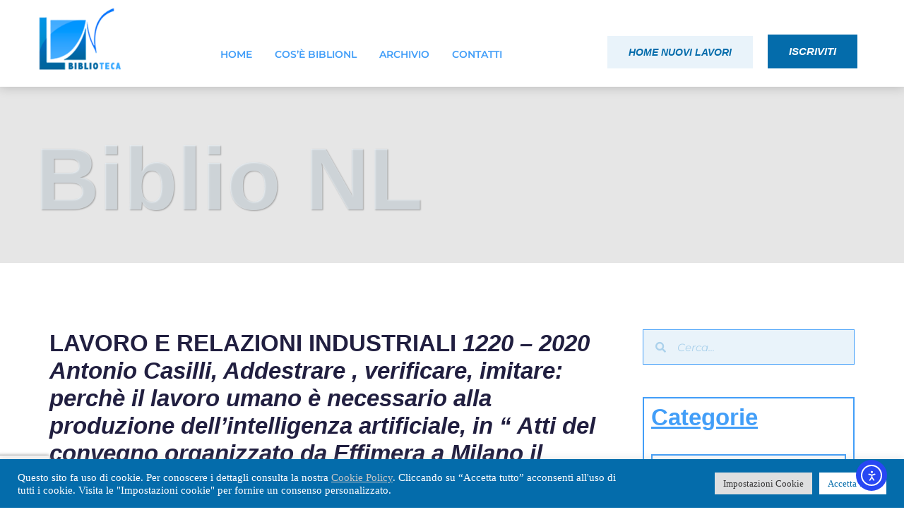

--- FILE ---
content_type: text/html; charset=utf-8
request_url: https://www.google.com/recaptcha/api2/anchor?ar=1&k=6LfpoKAhAAAAAHU2ckfrx1sYSLVm57zYA4yxHGzq&co=aHR0cHM6Ly9udW92aS1sYXZvcmkuaXQ6NDQz&hl=en&type=v3&v=N67nZn4AqZkNcbeMu4prBgzg&size=invisible&badge=bottomleft&sa=Form&anchor-ms=20000&execute-ms=30000&cb=5fn77ffix2af
body_size: 48734
content:
<!DOCTYPE HTML><html dir="ltr" lang="en"><head><meta http-equiv="Content-Type" content="text/html; charset=UTF-8">
<meta http-equiv="X-UA-Compatible" content="IE=edge">
<title>reCAPTCHA</title>
<style type="text/css">
/* cyrillic-ext */
@font-face {
  font-family: 'Roboto';
  font-style: normal;
  font-weight: 400;
  font-stretch: 100%;
  src: url(//fonts.gstatic.com/s/roboto/v48/KFO7CnqEu92Fr1ME7kSn66aGLdTylUAMa3GUBHMdazTgWw.woff2) format('woff2');
  unicode-range: U+0460-052F, U+1C80-1C8A, U+20B4, U+2DE0-2DFF, U+A640-A69F, U+FE2E-FE2F;
}
/* cyrillic */
@font-face {
  font-family: 'Roboto';
  font-style: normal;
  font-weight: 400;
  font-stretch: 100%;
  src: url(//fonts.gstatic.com/s/roboto/v48/KFO7CnqEu92Fr1ME7kSn66aGLdTylUAMa3iUBHMdazTgWw.woff2) format('woff2');
  unicode-range: U+0301, U+0400-045F, U+0490-0491, U+04B0-04B1, U+2116;
}
/* greek-ext */
@font-face {
  font-family: 'Roboto';
  font-style: normal;
  font-weight: 400;
  font-stretch: 100%;
  src: url(//fonts.gstatic.com/s/roboto/v48/KFO7CnqEu92Fr1ME7kSn66aGLdTylUAMa3CUBHMdazTgWw.woff2) format('woff2');
  unicode-range: U+1F00-1FFF;
}
/* greek */
@font-face {
  font-family: 'Roboto';
  font-style: normal;
  font-weight: 400;
  font-stretch: 100%;
  src: url(//fonts.gstatic.com/s/roboto/v48/KFO7CnqEu92Fr1ME7kSn66aGLdTylUAMa3-UBHMdazTgWw.woff2) format('woff2');
  unicode-range: U+0370-0377, U+037A-037F, U+0384-038A, U+038C, U+038E-03A1, U+03A3-03FF;
}
/* math */
@font-face {
  font-family: 'Roboto';
  font-style: normal;
  font-weight: 400;
  font-stretch: 100%;
  src: url(//fonts.gstatic.com/s/roboto/v48/KFO7CnqEu92Fr1ME7kSn66aGLdTylUAMawCUBHMdazTgWw.woff2) format('woff2');
  unicode-range: U+0302-0303, U+0305, U+0307-0308, U+0310, U+0312, U+0315, U+031A, U+0326-0327, U+032C, U+032F-0330, U+0332-0333, U+0338, U+033A, U+0346, U+034D, U+0391-03A1, U+03A3-03A9, U+03B1-03C9, U+03D1, U+03D5-03D6, U+03F0-03F1, U+03F4-03F5, U+2016-2017, U+2034-2038, U+203C, U+2040, U+2043, U+2047, U+2050, U+2057, U+205F, U+2070-2071, U+2074-208E, U+2090-209C, U+20D0-20DC, U+20E1, U+20E5-20EF, U+2100-2112, U+2114-2115, U+2117-2121, U+2123-214F, U+2190, U+2192, U+2194-21AE, U+21B0-21E5, U+21F1-21F2, U+21F4-2211, U+2213-2214, U+2216-22FF, U+2308-230B, U+2310, U+2319, U+231C-2321, U+2336-237A, U+237C, U+2395, U+239B-23B7, U+23D0, U+23DC-23E1, U+2474-2475, U+25AF, U+25B3, U+25B7, U+25BD, U+25C1, U+25CA, U+25CC, U+25FB, U+266D-266F, U+27C0-27FF, U+2900-2AFF, U+2B0E-2B11, U+2B30-2B4C, U+2BFE, U+3030, U+FF5B, U+FF5D, U+1D400-1D7FF, U+1EE00-1EEFF;
}
/* symbols */
@font-face {
  font-family: 'Roboto';
  font-style: normal;
  font-weight: 400;
  font-stretch: 100%;
  src: url(//fonts.gstatic.com/s/roboto/v48/KFO7CnqEu92Fr1ME7kSn66aGLdTylUAMaxKUBHMdazTgWw.woff2) format('woff2');
  unicode-range: U+0001-000C, U+000E-001F, U+007F-009F, U+20DD-20E0, U+20E2-20E4, U+2150-218F, U+2190, U+2192, U+2194-2199, U+21AF, U+21E6-21F0, U+21F3, U+2218-2219, U+2299, U+22C4-22C6, U+2300-243F, U+2440-244A, U+2460-24FF, U+25A0-27BF, U+2800-28FF, U+2921-2922, U+2981, U+29BF, U+29EB, U+2B00-2BFF, U+4DC0-4DFF, U+FFF9-FFFB, U+10140-1018E, U+10190-1019C, U+101A0, U+101D0-101FD, U+102E0-102FB, U+10E60-10E7E, U+1D2C0-1D2D3, U+1D2E0-1D37F, U+1F000-1F0FF, U+1F100-1F1AD, U+1F1E6-1F1FF, U+1F30D-1F30F, U+1F315, U+1F31C, U+1F31E, U+1F320-1F32C, U+1F336, U+1F378, U+1F37D, U+1F382, U+1F393-1F39F, U+1F3A7-1F3A8, U+1F3AC-1F3AF, U+1F3C2, U+1F3C4-1F3C6, U+1F3CA-1F3CE, U+1F3D4-1F3E0, U+1F3ED, U+1F3F1-1F3F3, U+1F3F5-1F3F7, U+1F408, U+1F415, U+1F41F, U+1F426, U+1F43F, U+1F441-1F442, U+1F444, U+1F446-1F449, U+1F44C-1F44E, U+1F453, U+1F46A, U+1F47D, U+1F4A3, U+1F4B0, U+1F4B3, U+1F4B9, U+1F4BB, U+1F4BF, U+1F4C8-1F4CB, U+1F4D6, U+1F4DA, U+1F4DF, U+1F4E3-1F4E6, U+1F4EA-1F4ED, U+1F4F7, U+1F4F9-1F4FB, U+1F4FD-1F4FE, U+1F503, U+1F507-1F50B, U+1F50D, U+1F512-1F513, U+1F53E-1F54A, U+1F54F-1F5FA, U+1F610, U+1F650-1F67F, U+1F687, U+1F68D, U+1F691, U+1F694, U+1F698, U+1F6AD, U+1F6B2, U+1F6B9-1F6BA, U+1F6BC, U+1F6C6-1F6CF, U+1F6D3-1F6D7, U+1F6E0-1F6EA, U+1F6F0-1F6F3, U+1F6F7-1F6FC, U+1F700-1F7FF, U+1F800-1F80B, U+1F810-1F847, U+1F850-1F859, U+1F860-1F887, U+1F890-1F8AD, U+1F8B0-1F8BB, U+1F8C0-1F8C1, U+1F900-1F90B, U+1F93B, U+1F946, U+1F984, U+1F996, U+1F9E9, U+1FA00-1FA6F, U+1FA70-1FA7C, U+1FA80-1FA89, U+1FA8F-1FAC6, U+1FACE-1FADC, U+1FADF-1FAE9, U+1FAF0-1FAF8, U+1FB00-1FBFF;
}
/* vietnamese */
@font-face {
  font-family: 'Roboto';
  font-style: normal;
  font-weight: 400;
  font-stretch: 100%;
  src: url(//fonts.gstatic.com/s/roboto/v48/KFO7CnqEu92Fr1ME7kSn66aGLdTylUAMa3OUBHMdazTgWw.woff2) format('woff2');
  unicode-range: U+0102-0103, U+0110-0111, U+0128-0129, U+0168-0169, U+01A0-01A1, U+01AF-01B0, U+0300-0301, U+0303-0304, U+0308-0309, U+0323, U+0329, U+1EA0-1EF9, U+20AB;
}
/* latin-ext */
@font-face {
  font-family: 'Roboto';
  font-style: normal;
  font-weight: 400;
  font-stretch: 100%;
  src: url(//fonts.gstatic.com/s/roboto/v48/KFO7CnqEu92Fr1ME7kSn66aGLdTylUAMa3KUBHMdazTgWw.woff2) format('woff2');
  unicode-range: U+0100-02BA, U+02BD-02C5, U+02C7-02CC, U+02CE-02D7, U+02DD-02FF, U+0304, U+0308, U+0329, U+1D00-1DBF, U+1E00-1E9F, U+1EF2-1EFF, U+2020, U+20A0-20AB, U+20AD-20C0, U+2113, U+2C60-2C7F, U+A720-A7FF;
}
/* latin */
@font-face {
  font-family: 'Roboto';
  font-style: normal;
  font-weight: 400;
  font-stretch: 100%;
  src: url(//fonts.gstatic.com/s/roboto/v48/KFO7CnqEu92Fr1ME7kSn66aGLdTylUAMa3yUBHMdazQ.woff2) format('woff2');
  unicode-range: U+0000-00FF, U+0131, U+0152-0153, U+02BB-02BC, U+02C6, U+02DA, U+02DC, U+0304, U+0308, U+0329, U+2000-206F, U+20AC, U+2122, U+2191, U+2193, U+2212, U+2215, U+FEFF, U+FFFD;
}
/* cyrillic-ext */
@font-face {
  font-family: 'Roboto';
  font-style: normal;
  font-weight: 500;
  font-stretch: 100%;
  src: url(//fonts.gstatic.com/s/roboto/v48/KFO7CnqEu92Fr1ME7kSn66aGLdTylUAMa3GUBHMdazTgWw.woff2) format('woff2');
  unicode-range: U+0460-052F, U+1C80-1C8A, U+20B4, U+2DE0-2DFF, U+A640-A69F, U+FE2E-FE2F;
}
/* cyrillic */
@font-face {
  font-family: 'Roboto';
  font-style: normal;
  font-weight: 500;
  font-stretch: 100%;
  src: url(//fonts.gstatic.com/s/roboto/v48/KFO7CnqEu92Fr1ME7kSn66aGLdTylUAMa3iUBHMdazTgWw.woff2) format('woff2');
  unicode-range: U+0301, U+0400-045F, U+0490-0491, U+04B0-04B1, U+2116;
}
/* greek-ext */
@font-face {
  font-family: 'Roboto';
  font-style: normal;
  font-weight: 500;
  font-stretch: 100%;
  src: url(//fonts.gstatic.com/s/roboto/v48/KFO7CnqEu92Fr1ME7kSn66aGLdTylUAMa3CUBHMdazTgWw.woff2) format('woff2');
  unicode-range: U+1F00-1FFF;
}
/* greek */
@font-face {
  font-family: 'Roboto';
  font-style: normal;
  font-weight: 500;
  font-stretch: 100%;
  src: url(//fonts.gstatic.com/s/roboto/v48/KFO7CnqEu92Fr1ME7kSn66aGLdTylUAMa3-UBHMdazTgWw.woff2) format('woff2');
  unicode-range: U+0370-0377, U+037A-037F, U+0384-038A, U+038C, U+038E-03A1, U+03A3-03FF;
}
/* math */
@font-face {
  font-family: 'Roboto';
  font-style: normal;
  font-weight: 500;
  font-stretch: 100%;
  src: url(//fonts.gstatic.com/s/roboto/v48/KFO7CnqEu92Fr1ME7kSn66aGLdTylUAMawCUBHMdazTgWw.woff2) format('woff2');
  unicode-range: U+0302-0303, U+0305, U+0307-0308, U+0310, U+0312, U+0315, U+031A, U+0326-0327, U+032C, U+032F-0330, U+0332-0333, U+0338, U+033A, U+0346, U+034D, U+0391-03A1, U+03A3-03A9, U+03B1-03C9, U+03D1, U+03D5-03D6, U+03F0-03F1, U+03F4-03F5, U+2016-2017, U+2034-2038, U+203C, U+2040, U+2043, U+2047, U+2050, U+2057, U+205F, U+2070-2071, U+2074-208E, U+2090-209C, U+20D0-20DC, U+20E1, U+20E5-20EF, U+2100-2112, U+2114-2115, U+2117-2121, U+2123-214F, U+2190, U+2192, U+2194-21AE, U+21B0-21E5, U+21F1-21F2, U+21F4-2211, U+2213-2214, U+2216-22FF, U+2308-230B, U+2310, U+2319, U+231C-2321, U+2336-237A, U+237C, U+2395, U+239B-23B7, U+23D0, U+23DC-23E1, U+2474-2475, U+25AF, U+25B3, U+25B7, U+25BD, U+25C1, U+25CA, U+25CC, U+25FB, U+266D-266F, U+27C0-27FF, U+2900-2AFF, U+2B0E-2B11, U+2B30-2B4C, U+2BFE, U+3030, U+FF5B, U+FF5D, U+1D400-1D7FF, U+1EE00-1EEFF;
}
/* symbols */
@font-face {
  font-family: 'Roboto';
  font-style: normal;
  font-weight: 500;
  font-stretch: 100%;
  src: url(//fonts.gstatic.com/s/roboto/v48/KFO7CnqEu92Fr1ME7kSn66aGLdTylUAMaxKUBHMdazTgWw.woff2) format('woff2');
  unicode-range: U+0001-000C, U+000E-001F, U+007F-009F, U+20DD-20E0, U+20E2-20E4, U+2150-218F, U+2190, U+2192, U+2194-2199, U+21AF, U+21E6-21F0, U+21F3, U+2218-2219, U+2299, U+22C4-22C6, U+2300-243F, U+2440-244A, U+2460-24FF, U+25A0-27BF, U+2800-28FF, U+2921-2922, U+2981, U+29BF, U+29EB, U+2B00-2BFF, U+4DC0-4DFF, U+FFF9-FFFB, U+10140-1018E, U+10190-1019C, U+101A0, U+101D0-101FD, U+102E0-102FB, U+10E60-10E7E, U+1D2C0-1D2D3, U+1D2E0-1D37F, U+1F000-1F0FF, U+1F100-1F1AD, U+1F1E6-1F1FF, U+1F30D-1F30F, U+1F315, U+1F31C, U+1F31E, U+1F320-1F32C, U+1F336, U+1F378, U+1F37D, U+1F382, U+1F393-1F39F, U+1F3A7-1F3A8, U+1F3AC-1F3AF, U+1F3C2, U+1F3C4-1F3C6, U+1F3CA-1F3CE, U+1F3D4-1F3E0, U+1F3ED, U+1F3F1-1F3F3, U+1F3F5-1F3F7, U+1F408, U+1F415, U+1F41F, U+1F426, U+1F43F, U+1F441-1F442, U+1F444, U+1F446-1F449, U+1F44C-1F44E, U+1F453, U+1F46A, U+1F47D, U+1F4A3, U+1F4B0, U+1F4B3, U+1F4B9, U+1F4BB, U+1F4BF, U+1F4C8-1F4CB, U+1F4D6, U+1F4DA, U+1F4DF, U+1F4E3-1F4E6, U+1F4EA-1F4ED, U+1F4F7, U+1F4F9-1F4FB, U+1F4FD-1F4FE, U+1F503, U+1F507-1F50B, U+1F50D, U+1F512-1F513, U+1F53E-1F54A, U+1F54F-1F5FA, U+1F610, U+1F650-1F67F, U+1F687, U+1F68D, U+1F691, U+1F694, U+1F698, U+1F6AD, U+1F6B2, U+1F6B9-1F6BA, U+1F6BC, U+1F6C6-1F6CF, U+1F6D3-1F6D7, U+1F6E0-1F6EA, U+1F6F0-1F6F3, U+1F6F7-1F6FC, U+1F700-1F7FF, U+1F800-1F80B, U+1F810-1F847, U+1F850-1F859, U+1F860-1F887, U+1F890-1F8AD, U+1F8B0-1F8BB, U+1F8C0-1F8C1, U+1F900-1F90B, U+1F93B, U+1F946, U+1F984, U+1F996, U+1F9E9, U+1FA00-1FA6F, U+1FA70-1FA7C, U+1FA80-1FA89, U+1FA8F-1FAC6, U+1FACE-1FADC, U+1FADF-1FAE9, U+1FAF0-1FAF8, U+1FB00-1FBFF;
}
/* vietnamese */
@font-face {
  font-family: 'Roboto';
  font-style: normal;
  font-weight: 500;
  font-stretch: 100%;
  src: url(//fonts.gstatic.com/s/roboto/v48/KFO7CnqEu92Fr1ME7kSn66aGLdTylUAMa3OUBHMdazTgWw.woff2) format('woff2');
  unicode-range: U+0102-0103, U+0110-0111, U+0128-0129, U+0168-0169, U+01A0-01A1, U+01AF-01B0, U+0300-0301, U+0303-0304, U+0308-0309, U+0323, U+0329, U+1EA0-1EF9, U+20AB;
}
/* latin-ext */
@font-face {
  font-family: 'Roboto';
  font-style: normal;
  font-weight: 500;
  font-stretch: 100%;
  src: url(//fonts.gstatic.com/s/roboto/v48/KFO7CnqEu92Fr1ME7kSn66aGLdTylUAMa3KUBHMdazTgWw.woff2) format('woff2');
  unicode-range: U+0100-02BA, U+02BD-02C5, U+02C7-02CC, U+02CE-02D7, U+02DD-02FF, U+0304, U+0308, U+0329, U+1D00-1DBF, U+1E00-1E9F, U+1EF2-1EFF, U+2020, U+20A0-20AB, U+20AD-20C0, U+2113, U+2C60-2C7F, U+A720-A7FF;
}
/* latin */
@font-face {
  font-family: 'Roboto';
  font-style: normal;
  font-weight: 500;
  font-stretch: 100%;
  src: url(//fonts.gstatic.com/s/roboto/v48/KFO7CnqEu92Fr1ME7kSn66aGLdTylUAMa3yUBHMdazQ.woff2) format('woff2');
  unicode-range: U+0000-00FF, U+0131, U+0152-0153, U+02BB-02BC, U+02C6, U+02DA, U+02DC, U+0304, U+0308, U+0329, U+2000-206F, U+20AC, U+2122, U+2191, U+2193, U+2212, U+2215, U+FEFF, U+FFFD;
}
/* cyrillic-ext */
@font-face {
  font-family: 'Roboto';
  font-style: normal;
  font-weight: 900;
  font-stretch: 100%;
  src: url(//fonts.gstatic.com/s/roboto/v48/KFO7CnqEu92Fr1ME7kSn66aGLdTylUAMa3GUBHMdazTgWw.woff2) format('woff2');
  unicode-range: U+0460-052F, U+1C80-1C8A, U+20B4, U+2DE0-2DFF, U+A640-A69F, U+FE2E-FE2F;
}
/* cyrillic */
@font-face {
  font-family: 'Roboto';
  font-style: normal;
  font-weight: 900;
  font-stretch: 100%;
  src: url(//fonts.gstatic.com/s/roboto/v48/KFO7CnqEu92Fr1ME7kSn66aGLdTylUAMa3iUBHMdazTgWw.woff2) format('woff2');
  unicode-range: U+0301, U+0400-045F, U+0490-0491, U+04B0-04B1, U+2116;
}
/* greek-ext */
@font-face {
  font-family: 'Roboto';
  font-style: normal;
  font-weight: 900;
  font-stretch: 100%;
  src: url(//fonts.gstatic.com/s/roboto/v48/KFO7CnqEu92Fr1ME7kSn66aGLdTylUAMa3CUBHMdazTgWw.woff2) format('woff2');
  unicode-range: U+1F00-1FFF;
}
/* greek */
@font-face {
  font-family: 'Roboto';
  font-style: normal;
  font-weight: 900;
  font-stretch: 100%;
  src: url(//fonts.gstatic.com/s/roboto/v48/KFO7CnqEu92Fr1ME7kSn66aGLdTylUAMa3-UBHMdazTgWw.woff2) format('woff2');
  unicode-range: U+0370-0377, U+037A-037F, U+0384-038A, U+038C, U+038E-03A1, U+03A3-03FF;
}
/* math */
@font-face {
  font-family: 'Roboto';
  font-style: normal;
  font-weight: 900;
  font-stretch: 100%;
  src: url(//fonts.gstatic.com/s/roboto/v48/KFO7CnqEu92Fr1ME7kSn66aGLdTylUAMawCUBHMdazTgWw.woff2) format('woff2');
  unicode-range: U+0302-0303, U+0305, U+0307-0308, U+0310, U+0312, U+0315, U+031A, U+0326-0327, U+032C, U+032F-0330, U+0332-0333, U+0338, U+033A, U+0346, U+034D, U+0391-03A1, U+03A3-03A9, U+03B1-03C9, U+03D1, U+03D5-03D6, U+03F0-03F1, U+03F4-03F5, U+2016-2017, U+2034-2038, U+203C, U+2040, U+2043, U+2047, U+2050, U+2057, U+205F, U+2070-2071, U+2074-208E, U+2090-209C, U+20D0-20DC, U+20E1, U+20E5-20EF, U+2100-2112, U+2114-2115, U+2117-2121, U+2123-214F, U+2190, U+2192, U+2194-21AE, U+21B0-21E5, U+21F1-21F2, U+21F4-2211, U+2213-2214, U+2216-22FF, U+2308-230B, U+2310, U+2319, U+231C-2321, U+2336-237A, U+237C, U+2395, U+239B-23B7, U+23D0, U+23DC-23E1, U+2474-2475, U+25AF, U+25B3, U+25B7, U+25BD, U+25C1, U+25CA, U+25CC, U+25FB, U+266D-266F, U+27C0-27FF, U+2900-2AFF, U+2B0E-2B11, U+2B30-2B4C, U+2BFE, U+3030, U+FF5B, U+FF5D, U+1D400-1D7FF, U+1EE00-1EEFF;
}
/* symbols */
@font-face {
  font-family: 'Roboto';
  font-style: normal;
  font-weight: 900;
  font-stretch: 100%;
  src: url(//fonts.gstatic.com/s/roboto/v48/KFO7CnqEu92Fr1ME7kSn66aGLdTylUAMaxKUBHMdazTgWw.woff2) format('woff2');
  unicode-range: U+0001-000C, U+000E-001F, U+007F-009F, U+20DD-20E0, U+20E2-20E4, U+2150-218F, U+2190, U+2192, U+2194-2199, U+21AF, U+21E6-21F0, U+21F3, U+2218-2219, U+2299, U+22C4-22C6, U+2300-243F, U+2440-244A, U+2460-24FF, U+25A0-27BF, U+2800-28FF, U+2921-2922, U+2981, U+29BF, U+29EB, U+2B00-2BFF, U+4DC0-4DFF, U+FFF9-FFFB, U+10140-1018E, U+10190-1019C, U+101A0, U+101D0-101FD, U+102E0-102FB, U+10E60-10E7E, U+1D2C0-1D2D3, U+1D2E0-1D37F, U+1F000-1F0FF, U+1F100-1F1AD, U+1F1E6-1F1FF, U+1F30D-1F30F, U+1F315, U+1F31C, U+1F31E, U+1F320-1F32C, U+1F336, U+1F378, U+1F37D, U+1F382, U+1F393-1F39F, U+1F3A7-1F3A8, U+1F3AC-1F3AF, U+1F3C2, U+1F3C4-1F3C6, U+1F3CA-1F3CE, U+1F3D4-1F3E0, U+1F3ED, U+1F3F1-1F3F3, U+1F3F5-1F3F7, U+1F408, U+1F415, U+1F41F, U+1F426, U+1F43F, U+1F441-1F442, U+1F444, U+1F446-1F449, U+1F44C-1F44E, U+1F453, U+1F46A, U+1F47D, U+1F4A3, U+1F4B0, U+1F4B3, U+1F4B9, U+1F4BB, U+1F4BF, U+1F4C8-1F4CB, U+1F4D6, U+1F4DA, U+1F4DF, U+1F4E3-1F4E6, U+1F4EA-1F4ED, U+1F4F7, U+1F4F9-1F4FB, U+1F4FD-1F4FE, U+1F503, U+1F507-1F50B, U+1F50D, U+1F512-1F513, U+1F53E-1F54A, U+1F54F-1F5FA, U+1F610, U+1F650-1F67F, U+1F687, U+1F68D, U+1F691, U+1F694, U+1F698, U+1F6AD, U+1F6B2, U+1F6B9-1F6BA, U+1F6BC, U+1F6C6-1F6CF, U+1F6D3-1F6D7, U+1F6E0-1F6EA, U+1F6F0-1F6F3, U+1F6F7-1F6FC, U+1F700-1F7FF, U+1F800-1F80B, U+1F810-1F847, U+1F850-1F859, U+1F860-1F887, U+1F890-1F8AD, U+1F8B0-1F8BB, U+1F8C0-1F8C1, U+1F900-1F90B, U+1F93B, U+1F946, U+1F984, U+1F996, U+1F9E9, U+1FA00-1FA6F, U+1FA70-1FA7C, U+1FA80-1FA89, U+1FA8F-1FAC6, U+1FACE-1FADC, U+1FADF-1FAE9, U+1FAF0-1FAF8, U+1FB00-1FBFF;
}
/* vietnamese */
@font-face {
  font-family: 'Roboto';
  font-style: normal;
  font-weight: 900;
  font-stretch: 100%;
  src: url(//fonts.gstatic.com/s/roboto/v48/KFO7CnqEu92Fr1ME7kSn66aGLdTylUAMa3OUBHMdazTgWw.woff2) format('woff2');
  unicode-range: U+0102-0103, U+0110-0111, U+0128-0129, U+0168-0169, U+01A0-01A1, U+01AF-01B0, U+0300-0301, U+0303-0304, U+0308-0309, U+0323, U+0329, U+1EA0-1EF9, U+20AB;
}
/* latin-ext */
@font-face {
  font-family: 'Roboto';
  font-style: normal;
  font-weight: 900;
  font-stretch: 100%;
  src: url(//fonts.gstatic.com/s/roboto/v48/KFO7CnqEu92Fr1ME7kSn66aGLdTylUAMa3KUBHMdazTgWw.woff2) format('woff2');
  unicode-range: U+0100-02BA, U+02BD-02C5, U+02C7-02CC, U+02CE-02D7, U+02DD-02FF, U+0304, U+0308, U+0329, U+1D00-1DBF, U+1E00-1E9F, U+1EF2-1EFF, U+2020, U+20A0-20AB, U+20AD-20C0, U+2113, U+2C60-2C7F, U+A720-A7FF;
}
/* latin */
@font-face {
  font-family: 'Roboto';
  font-style: normal;
  font-weight: 900;
  font-stretch: 100%;
  src: url(//fonts.gstatic.com/s/roboto/v48/KFO7CnqEu92Fr1ME7kSn66aGLdTylUAMa3yUBHMdazQ.woff2) format('woff2');
  unicode-range: U+0000-00FF, U+0131, U+0152-0153, U+02BB-02BC, U+02C6, U+02DA, U+02DC, U+0304, U+0308, U+0329, U+2000-206F, U+20AC, U+2122, U+2191, U+2193, U+2212, U+2215, U+FEFF, U+FFFD;
}

</style>
<link rel="stylesheet" type="text/css" href="https://www.gstatic.com/recaptcha/releases/N67nZn4AqZkNcbeMu4prBgzg/styles__ltr.css">
<script nonce="aVNRTuZgMzks_JoAsFh7ag" type="text/javascript">window['__recaptcha_api'] = 'https://www.google.com/recaptcha/api2/';</script>
<script type="text/javascript" src="https://www.gstatic.com/recaptcha/releases/N67nZn4AqZkNcbeMu4prBgzg/recaptcha__en.js" nonce="aVNRTuZgMzks_JoAsFh7ag">
      
    </script></head>
<body><div id="rc-anchor-alert" class="rc-anchor-alert"></div>
<input type="hidden" id="recaptcha-token" value="[base64]">
<script type="text/javascript" nonce="aVNRTuZgMzks_JoAsFh7ag">
      recaptcha.anchor.Main.init("[\x22ainput\x22,[\x22bgdata\x22,\x22\x22,\[base64]/[base64]/MjU1Ong/[base64]/[base64]/[base64]/[base64]/[base64]/[base64]/[base64]/[base64]/[base64]/[base64]/[base64]/[base64]/[base64]/[base64]/[base64]\\u003d\x22,\[base64]\x22,\x22J8K3HDcrY3szHCsxwrDCi0LDqg/Cv8OMw6EvwoEmw6zDisKPw5dsRMO/wqvDu8OECyTCnmbDkcKlwqA8wpMew4Q/NU7CtWBew6cOfyHCiMOpEsO5YnnCumwYIMOawrordW88J8ODw4bCvzUvwobDtMKsw4vDjMOvJxtWX8K4wrzCssO5ZD/Cg8OCw6nChCfClsOYwqHCtsKTwohVPhLCrMKGUcOLUCLCq8KjwrPClj8IwrPDl1wZwrrCswwWwoXCoMKlwpdmw6QVwqPDo8KdSsOswp3Dqidfw5Eqwr9Yw4LDqcKtw6kXw7JjLcOKJCzDgE/DosOow4QBw7gQw4YCw4ofUxZFA8KIIsKbwpU3Cl7DpyLDs8OVQ0c1EsK+PGZmw4sgw5HDicOqw6zCqcK0BMK1ZMOKX1bDl8K2J8Klw5jCncOSOMO1wqXCl1TDg2/DrTDDqio5H8KiB8O1cxfDgcKLLGYbw4zCnD7CjmkAwr/[base64]/DjcKscGU+RTDCtMOYdcKrw7XDtk3DsWnDpcOfwq3CjT9YCsKZwqfCggXCoHfCqsKOwqLDmsOKSXNrME7DskUbSC9EI8OGwprCq3hEU1ZzQxvCvcKcbsO5fMOWA8KmP8OjwpR6KgXDssOeHVTDgsKvw5gCPcO/w5d4wrzCtndKwonDulU4I8O+bsOdR8OKWlfCilXDpytuwpXDuR/Cr3UyFXrDq8K2OcOKWy/DrFtqKcKVwppGMgnClSxLw5ppw5rCncO5wrdDXWzCoR/CvSgCw73Dkj0Wwr/Dm19Qwp/[base64]/[base64]/DmMOhO8Kfw5vCqMOHIwfDqcKuw4ATIXnCsijDrSo4EsK4T00Xw4bCkFrCvcOFCGXDkFNSw7ROwpbCpsKUwoXCkMKRTQ7ClE7CncKMw7zCtMOiY8OAw5UuwofCicKND3QCYzIgOcK/wrDCumTDn3LCixAawrgIwrbCo8O3DcK7KDbDoXRMfMOlwqbCg3pafCo9wpXCnTxow5oSHnzDhw/CtWAzFcKyw7nCkMKcw4wPLmLCr8ORworCmsOLHcORMMK4R8Kdw6fDuFXDlAzDmcOJR8KrGjvCnRF0IMKLwr0XD8O+wp1rG8Kpw6VmwqhhJMOGwpjCrsKofwEBw4LDg8KaBxnDt3vCh8OMDx/ClR9gG1pLw7nCjV/[base64]/CmcK/wqV1w5rCjsKywrzDvRI1N8OGw6HCnsK+w6I8QsO+Vi7Cu8OkNH/DjMK2SsOlUVFbB2QBw5Zje0J/FsODTcKxw6XDsMK6w7oWQ8K7EcK8Dx5LM8KQw7zDkVnDnX3Ci3TCiFp9BMKWVsOew4ZVw7l5wql3HC3Cg8K8XRrDn8KmUsKLw5hDw4RyHcKow73Cg8OMwoHDjC3CksKHw6LCk8OrL1vDqisSWsKWw4rDr8KpwoEoKyQjfBfClX49wpTDkkV8wo/[base64]/w6RkTiIREMK0Zw3DsMKHIX7Cq8KoPMOPCk/DrcK0w5dAAsKhw5JgwqzDvlJMw4TCgVTDo23Cu8K2w7XCpCZCCsO0w70mXjPCssKYEEQ1w6kQLcO8YxZKd8OXwqFGS8Kvw6zDoF/[base64]/[base64]/[base64]/[base64]/[base64]/w4k2w4MsEwfCosOPwps5b8OPwqw8aMOjFcKzEMOWAXV5wopEw4JCw5/DjDjCqh3Do8Kcwp7Cq8KRacKQw5HDpj/[base64]/CtsKlw4fCrMOWQ8OpI8O9J8OBA8OLwphcbsOfwpnDnUU6DMOfF8KuO8OFFcOyKz3CiMKAwrkqZhDCrhrDtcOEwpDCphMPw75Zwo/DoUXCmnhpw6fDp8KUw4rCg3Nww60cJMKyKcKQwr15UsOPK107wojCmTzDssKswrEWFcK/[base64]/DvDEIwpk8wqV1J0zDuETDgTNaVAsQw4tnMcOxGcKPw7MVFcKxPsKIfy4lwq3CisOBw6XCk2/[base64]/[base64]/CsG15dCzCmsKzwpPDlxc8w5Rrw6TDih1xw6jCjwvDrMOkw6Yiw6vCqcOLw6ZTVsO8LcODwqjDncK1wpRLVEc6w44Fw77CqT7CgmAKX2QzGm/[base64]/[base64]/CuxHCgkjCq8KMwp0OwpnCucOrwrU8w7TDkMOHw7DDksO1VsOXBGrDq0IGwoDCnMKFwqJiwrDDnsOqw704Bx/[base64]/IcK6w6t4wrXDg8KzSG/DjTNBwprDqW9eeMO4bRoww4TDisKrw6LCicK0X1bCojN4MMO3FMOpbMOAw6Y/HAnDgsKPw4nCpcOKwoXCk8KRw4ApKcKPwrPDtcOffinCm8KFfMOfw7RLw4PCs8KOw65bC8OtTcKLwpciwpHCqMKGSnnDjMK9w5fDhVcFwow5b8KYwqIrf1nDgcOQNmxCw5bCsXp/[base64]/AcO5wpAkw4bDrcO9wq3CrgtzaMKmbcO/ACPCvVPClsOyw73Dk8Krwp3Ci8O+IHcfwpZfWndoRMOdIwTCkMO7VcKlVsKuw5bCkUfDhygxwpJ6w6NOwozCs31eNsOywrDCj3dMw7pFNMKCwrTCuMOUw7FIHMKWAxxywoPDnsKde8KDbcKDJ8KGwpgsw4bDv2I6w4NUBEcow6/[base64]/eWNbE8Orf8KfEV3CtDHDmMKew5bDk8Kqe8OiwqzDisKHw6HDn2MXw7I6w7gKGEAdVD9qwrzDplXCmETCpALCvDHDszvDgyvDt8OIw5cBKxTCjFV7GsOWwpEGwrTDm8KawpARw6cdDcOCH8Ksw6FlKcKfwr/CmcKSw65hw4RIw5wUwqNiA8OawrdMABXCrW8zw43DjyfChcOuwpInF17CqgVAwqVUwqIRIcOtbcOjwqoFw71Qw790wptCZH/DtSjCmAPDk1h5w7zCrcK3X8Oow67DuMKNw7jDksKVwobDt8KUwqfDqsOaMU9SaW5NwrrCjjhOWsKlJMOAAsKTwoERwozDvwRWwrMRwq15w41dRTRywoooel4KMcKFC8O7ZWsDwqXDjMOJw7fDpDIMfMOSchbCs8OGMcK5XE/[base64]/HzzDqirCvnzDhMK5XRNHFConw6bCskV4PsOew4Jgwo5EwqHDrl7CsMO0PcKgGsKTJcO7w5Yowo4UKUAEOhlewpM7wqMUw5NjNy/Ci8KRLMOswpIDw5LCssKTw4bCnFlnw77CqMKWIMOwwq/CoMKAC2jCpnPDtcKhw6HDq8KVYMOMKSfCqsO8wr3DlgDCgcO1FU3Cp8KdaxoIw4ETw7rDj2XDt3DDlsKhw5cbH0fDsV/CrMKVYcOCCcOkT8OYUhPDhmRMwqpRfMOhPx1mIztGwpHCmsKDGm7DqcOMw47DvsOrXVEVWxTDksKxY8O9dXxYKmsbwoHChRl2w4nDgcOaAxAbw47CsMKewrlJw4gLw6vChUN0w6wAPgxkw5TDjcKZwrPCp1vDsTJ/LcKiHMOHw5TCtsOmw7E3LEp+eCFJS8OGQsKTMcOLKlHCi8KNO8K3KMKZwrvDhh3CmV0+TFwkw6rDrcKUHQLDlsO/cx/CtMOgfS3Cg1XDulfDqF3CpcKkw699wrnCk0d5Lj/[base64]/DrcKCEMO/OcK+w75uR3zCvsKwCsK+WMKgHnc3wq1fw5IJZMOhwprCisOKwqQuSMKvNixaw5tIw5DCknnCr8KGw4wyw6DDs8KTA8KPJ8K2KwpOwox+AQjCjMKwLEhBw7jCm8KXXsOPOFbCh27CvyEnF8KtCsOJS8O6FcO/X8OKJcKUw5fDkU7Dkk3ChcKuWUHDvkDCp8KeIsKAwrfDlcKFw6dow6LDvnouOS3CrMOVw5/Dtw/[base64]/DncOVVCrDqmLDv0UCwrANVWZFKB/DhCfCvsO0JSZOw5MawrZ7w67DvMK1w5cdWcKrw7Vuw6QCwrfCvhfDo1jCmsKNw5HDgnnCu8OCwrDChSPCk8OtSsKhawHCnDLDknLDgsO3AFJuwq7DscOuw4hCTTBCwqvDmybDmMKbVSLCocO+w4DClsKYwqnCosKhwrEwwofCg1/DnAHDvEPDlcKOExPDgcKFOcKpSMO9G05Iw5fCkkXDrjsOw4PDkcOdwppXKsKTICtRIsKZw7MLwpPCkMO/J8KPWTR1wrLDu3zDtl82JDLCjMOGwot6w7tSwrXCmkfCnMOPWsOmwqsODcO/McKKw7/DtGElZ8OGTkLDujLDqyoUe8Osw63DqlgsacKVwpBPLMOXZznCvcKMEsKGTMOqOQ3CjMOaTMOJNXMAZkHDgMK8KcKBwp9dHW9mw6codMKFw43DgMOGN8KBwqhyLX/DoEvChXd7NMK4AcO9w4vDogvDqMKIVcOwWXrCm8O/L18ISALCnCLCssK1w4PDkQTDoVtZwot8UAgDMwNwf8KJw7LDsQnCqGbDv8Omw5hrwptPwrJdOcKtd8K1w61pPWIgcm/Dkmw3WMOMwqQEwrnDtcOfdMKTw5zCl8OqwozCj8KqAMKEw7cNXsKYw57ChsOMw6LCqcOhwrEfVMOdVsKXwpfDg8K7w44cw4/DksORGQ0cQ0VTw4J6EGQLwq0pw6soVGnCusKHwqdrwql9Gj7CgMO8fBbCpT40wrfCiMKPLyvDvSsAwrXDi8KWw4LDi8ORwqwMwoUMRkkMdcOdw7vDuyfCqG5NRj7Dp8OkXMOxwrHDlMKew6HCpsKYw7jCrg9Aw5xhAsK0FsO/w5nCh3kqwqEkacKPKMOdw5nDt8OUwpgAIsKHwolLFcKgfg9jw4/Cq8OTwpTDlRYhWlt3VMK7wozDv2dHw7wecMK2wqZvcsKgw7fDpERDwogTwopTw5AnwrfChG7CjMKmIlrCuGfDl8O/FFjChMKQfTvCisONfwQqwovCuD7DmcO0U8KAa0HCvcKVw4PDrcKBwp7DmFkAVVoAQsKKNA9XwqdBdsOCwoFDFG55w6PCmgApBQd0w77DqsOHAsK4w4FJw4B6w70MwqTDgFJIPDhzHjZ4KmvCvcOwZwgff2/[base64]/CMK5wqDDhydqw65DwoXDmTkqw4Yiwr7Dp8KvZsOSw4PDiHI/w5hPJxBgw43DhsKlw73DusKQWxLDjjnCiMOFSAQsLl3DuMKFBMOyQRV2FB06U1PDoMOPXFsgDRBcwrzDuj7DgMKxw4hfw47CsEAcwpkLwo58dVvDg8ODUMObwo/CmMK+d8OAFcOAKxdAGRRnEz4Hw63CnVbCngUdZwfCp8O+BWzCrsK3PWHDkxp5EMOWFU/DvcOUwr/CrlFMXMOPOsKwwpozwrrChsO6TAckwoDCkcOkwoQ9ShrDjsKmw4hXwpbCiMOfAcKTcRBgw7vCi8Oww5EjwqvCm13ChhQBd8O1wogFMEocMsK1QMOowrXDnMKnw4nDhMK/wrNzwovCu8KlOMKcP8KYZEfCscKywqtswpkowrY/[base64]/CgzHDrh95w4MVwoHDrsOSwpFJJW/DssKfwqvDghcow7zCvsKBXsKjwpzDvE/[base64]/[base64]/Co1sjLsK+wrzDtAHCpXzCrHNXQcKzwrRxdAMAO8OvwoJIw6bCs8KSw4RxwqXDvBY5wqHCkTfCvMKwwpRgRkXCvw/[base64]/DlsOuwowbwprCp2NHAT7CvcKuw4Q1T8K/T1bCgTbCuHgUwr1yVTJjwocpJcOqMmfCrCvCocOowrNdwpogw5zCg0zDu8KywpluwrVqwoJmwosTQg/CssKvwpgrL8Kzb8OzwoNXezBtODQ/D8KMw5ETw6nDvg0/wpfDgFgZXsKgDcKjdcKdXMKOw7RONcOHw58TwqPDsSdZwoA+F8OywqhnJyV0wrM6akDDqHd+wrxAL8OIw5rCscKEO0VrwpNRP2TCognDn8Kbw55OwoB/w4zDjnbCucOiwrzCuMOQURgpw7bCgVjCncONXybDpcO4OMOwwqvCiyXCt8O5VMO/f0/DmmxSwovDiMKNUcO0woTCr8O7w7vDlBIHw6LCliZRwpVLwrVuwqTCjsOyMEbDg0tCXXVSYCJPKcO/[base64]/w4XDj1HDqMKjwow+RcKUEcKXLMOMW8ORdMKHQ8OkFMOvwqMCwokQwqIywrgKVsK5d2XCmsK8bnUwZSNzJ8OvY8O1BMK3w4gXW1LCmC/Csk3CiMK/w51iYAbDusK+wrjCusKUwobCs8OIw5pCX8KHN04GwovDicO/SQ3DrnpqcsO0A0DDkMKqwqU/P8KewqVYw77Dm8OONg0/w6jDo8KhJm4rw5XDhi7Dj0jDs8O7KcOqJy0LwoLDrQrDoBDDkB5YwqlNb8OQwpjDijFnw7JiwpMoXcOXwr8fGQLDjiPDlcKkwrJcN8K7w6Vow4dfwrlEw5law6I2w6zCtcK1Ll/CiVJFw7gqwp3DqV/Dn3x6w6RawoxQw50Xw5nDhgkhYcK2YMO9w4nCpMO2w41Nw7vDvcO3wqfDvndtwpUWw7rDiwLCvnPDkHrCoGfCkMKow4TCgsKOY2Mawrchwp/Cnm7CnMKbw6PCj19gfn3DqsOQG3g9K8OfbQQ0w5vDgGTDgMOaJ0/Ci8K/M8Ofw67DicO4w5HDmMKtwpDChUtEwrwYL8KwwpMmwrd+wonCownDiMO7ewTCtcORWVvDrcOzLlNQD8KPScKDw4vCjMOjw6nCn24KNHbDjcKEwrNCwrvDkl3DvcKSwrTDvsOVwo8Hw6HDhsK2XS3CkyRDFyPDhhZcw5pzE3/DhGjChMKeZBvDusKrwoY/BTpVL8OPNMKbw7nCisKSwovClhUGGGLCpMKjLcKJw5ZxXVDCu8KswqvDkRcRWjbDrMKaaMOcwpjDjikbwr4fw53CkMO0KcKvw43DmAPCkSMBwq3DnxJPw4rDkMKLwr3DkMKERMOHwo3CtFXCo1XDnUp0w5zDsinCmMK8J1U0a8OFw4fDswJgDR/[base64]/[base64]/DuzvDkVLCg8O8QkbDqsO/wrTDvMOeezHCmsOSw6VbO07Co8OjwqQPw4TDk2RtQiTDlAbDpsKIfRTDmcOZNVNqIsKoHMKHPsOKwq4gw6vCvxRLPcOPN8KqGsKaPcOqWXzCiBrCuA/DtcOeI8OyF8KTw6J9WsKAbMOrwpQxwpl8J1oSR8OJKW3CkMKuwpTCucK1wqTCl8KzZMKnbMOTa8O2OMOTwqtjwp3CjQvCjWR1UVDCr8KMehvDpiwCfWPDjmlbwoscVcO/XlfCqw9lwrl1wpHCnR7DvcOPw4B7w5IFw4QfZRbDjMOLwplDQxttwpLCiibCvMOcLcOuIMKhwp3CkhhlGAxUazTCjUDDhybDs3nDo3c0JSoedsKbKz/CgUTCgWnCo8Klw7/DiMKiD8OhwpZLDMOKE8KGwrbCuj/DlDBNJsOfwos/[base64]/wpDDksOhw6x+wr/[base64]/[base64]/UcKTUhg5w4hMwrZ5SCZUTTDCumHCpMKOw6JeOS5Owr7CqcOGwpoVw7vChsOnw5AxbMOzbWnDoAsHb0zDh0nDvMO9wrs+woJIOw9QwpjDlDRrWHFxPsOQw5vDoTrCk8OIPMKYIyBfQWPCrkDCpsOVw5TCp2zDlsK5CMK+wqQYw5/[base64]/DhsKtJVhRw6BwwroYw7YNw71pccOtK1nDkMKZJcOgDmtHwojCiwnCl8OBw4pZw40cWcOIw7BIw5x4wrjDp8OCw740VF9Rw7nDkcKTVMKIWxTCvmxSwrjCvMO3w55CBChPw7fDnsOhWyJUwoHDtMKHbsKrw7/DmEkiJVrCvMOOLsKDw4zDpi7Cr8O4wrLCp8OFY0A7RsOCwpM0wqrDg8Kxwq3CiyrDicKDwpwaWMO6wpFeMMKYwrd0A8KiD8OTwoV5FMKpZMOzwo7DjCYMw5Ngw54nw7chR8O3w75Cw4giw4d/wqjCi8O7wqt8L1HDmsOMw4xNVsO1w54bwoR+w4XCnEzDmGl5wqvCkMOgw5RYwqgVcsK8GsKdw4fCmVXCmlzDuijDscOpVsKsTsKPG8O1FcKdw44Iw4zCt8KqwrXDvsOkwo/CrcOjch47w4NiccO3MxPDs8KaWHrDlU88UMK5NcKcWcKpw59iw78Lw5tWw7FlBwIlfSrChyMqwoDCocKGdyDDiSzDh8OZw5ZKw5/Dh1vDk8OeFMKEHkYHDMOhb8KzPRPDnEjDjFxoS8KOw7LDlsKlwo7DqznDpsOzw4vDnkbCny5mw5INw7I1wo1rw7rDo8KJw4TDu8OHwpIEbhcrN1DCsMOzwrYpVsKTCkspw71/w5PDssKwwpI+wopHwp/CpMOUw7DCpcOfw6ELKgzDpmXCkD8Sw4kjw4xFw5PDmmAQwq4nZ8KmScOQwo7CmiZ3WMKKEMOuwoJgw7pfw6YVwrvDrlFaw7BnLB8YdcOEPcKBw5/[base64]/w6o7wpPCkcOoFx/CucOWw6vCjykewrLChBZ0wqsIesKXw4gYWcOxcMKQccKPZsO6wpzDjTfDt8K0WmJLYXzDrMO6EcKUFCtmS0EuwpF3wopZKcKew50HNBNDPcKPHMOGw43CuTPCusOew6LCvgbDuzPDhMKnA8OpwploW8KHRMKNaQ/DksOrwp3Dq2tEwqLDj8OYZj3DocOkwpvCngnDv8O0ZXISw5ZGIcKJwoAdw5vDsBbDiCwCV8OOwoY/[base64]/Cs8OPK8OLw5PDqkzCrg7CgsOcwoUdwpPDumbClcONd8OIIU7DssOxO8OjN8Omw5cuw45Mw7xbPE7CqhHCjCTDj8KvB1E7VT/CiC93wrFkR1/CgsKgYwdCOMKMw7RLw5vCjl3DkMKlw7dpwpnDpMOwwo5sI8OywqBHw5LDn8Oec2DCkxnClMOMw6t/cifCo8OnJyzCg8OFaMKhaSlUXMO+worDrsKdHH/DscOowr0ER33DrMOLMAXCjMKiSSTDtMKXwpJFwpHDiEbDhyoFw4UDF8O8wodaw7NqNMOOfUwvZ3khdcOuSWIER8Ogw4UoWT7DgUfCmSApah8tw4DCtcKgQMK/w75/HcKjw7UzdBXCt1PCsHJgwpNtw7nDqQzChcKxwrzDlwLCpkzCgDQdKsOuccK5w5c/T3nDjsKKGcKqwqbCvyIGw47DjMKvXyt5wpskZMKZw59Mw4nDnyrDoSjDnn7DgyIRw4BCPBvCgzfDm8K4w68XfyrDpcOjbj5Yw6LDkMKAw5nCrSVtNcOZwqxNw7hADsOuL8KIYsK/wpY7DMOsOMO3Q8OawojCoMKBYzZRVjoucQNYwqE7wqvDksKTTcOiZzPCncKJQU4EWMO8JMKPw4TCjsKVNQVswrDDqT/DoGzCp8OAwqPDtwQbw7QtMCLCkF/DnsKQwoomNgoAAhvDmXfCvh7CisKrY8KqwozCpT8kwoPCs8OUEsKwSsOZw5cdCsKsQkAjOcKBwoRHLnxsFcOgwoBeU0MUw7XDsBdFw5zDuMKkS8OwFG/[base64]/wqsdw6jCqMOJw7/[base64]/w7XCjBrDgTbCrcO/VF47KMKrWyQ/w5McWmRFwqMgworCvsK7w53DusOedjVIw5HClcOOw6xgV8KaCAjCnMOXwocCw4wDRDfDgcO8PGEGIh/Cqw3CvT5tw4NSwrVFCsKNwookeMO2w5YdU8O2w4oaAU4ZLi9Bwo3CmxU0d2/Ck1sKGMKSUS8oPmNQcU0hNsOxwoXCvMKnw7FUw5UHccO8GcOlwrhlwobDi8O/Ej8XFgHDrcOiw5lIQcONwrbCoGZ+w4bDpTXDmMKuFMKpwr9mHGMpKmFtwr1HZibDkcKVK8OCLMKEdMKAwrPDgMOhdl4OSTnCv8Okd13CvCDDjy4Qw5VFJsO3w4ZBw4jCjgl2w6/Dt8OZwrFDPcOJwoHCnWvDlMKbw5R2WSQ7wrbCqMOewp3Ct2V0aUZJL0/CocOrwqnCpsOfw4Bkw5p0wpnDhsOPw6MLYhrCuDjDiGJwCU7DlsKmI8KUHk12w5rDk0g+CzHCuMKnwpceSsOfUCdkFkdIwqFCwo3ChMOFw6jDjDgiw4nCpsOiw4PCqS8lbnJMwp/CjzJAw7MuTMKcWcOzAg53w5bCncOZVCMwVzjCncOWAyDCkMOHexFCfkcGwotaDlfDtsO2Q8KcwpIkwr3Do8K9OhHCnExQTwFofMKNw4LDmXXCisOvw6dkTk9Cw5xZPsKyf8OqwoRhXUtHRsKpwpEIBl59PQ3DnR3DnMOWP8O+woImw756acOSw4U/D8OGw5sKEjLCisK5WMOXwp7DvcOkwpLDkRDDisODwoxxI8OxC8OgSATDnBHCvMKSakXClsKlEcKsM37CncOYexEVw6nDsMKOecO5IEzDpTjDksKEw4nDqFtPIHQLwohfwoUww5fDoEDDmcKyw6zDvQo/XAQNwrtZEQ0EI2/CpMOGa8KEZmEwLgbDtsKSZWjDvcKfUlvDpcOHIcOSwow5wo4gez3CmcKhw6TClsOPw77DvcOAw6jDgMOewo/CnMOxSMOSa1DDj3bCksOzesOgw7YpTTVSHzHCp1IGaD7ClWx+wrYLXXgIHMKtw4bCvcO2wpLCmjXDsTjCmCZ4bMKPJcKAwqULYVLDgFsGw413woPCqAlxwovCkTLDu2MAYyLDqn7DiSQ8woVyPMKoaMK/fUvDpMORwpTCnMKbwrzDqsOTHsOqZ8OZwoRAwozDhsKbwq8Wwr3DrMOJNXrCrg4IwqDDjUrCm27CisOuwp8Twq/CoEjCrgJaBcKyw7HCgsOMIl3CssKGwp1Nw5DDjBjDmsOqTMOpwoLDpMKOwqN/NMO6LsO4w4PDhAvDtcOew7rCqxPDhBQqJcOgSMKTXcK0w5k6wqvCoTYzFcOxwp3CpUsQHsOOwojCu8O2D8K1w7jDtcKZw7d2YnB2wpQwDsK1w4/DnRwwwrPDl0jCsD/[base64]/DpkImETTDlMOvwqZhI2BAScO3w4/[base64]/CjGNaU8OMwrrCnX0GUFvDqjbDn8KXwqghw5UnLzplZsKcwphuw5Ztw4BSbAUbfcK6wpBnw5TDsMOsAsOFewJZd8O7Mgl7cTHDjsOgHMOKHMO0bcKHw6LCjMOVw6sDwqN9w7zCkUpacVhcwqXDnMK+wr9Vw74jcWkpw5LDlX7DscOpelvCgMOyw6XCsS/[base64]/OMOPwo4sP2TDuVXCpjPDksKAEFjCi8OQwql4FjA1NXLDuCnChsO5IRNHw49SIxrDrcKWw6Bmw78/VMKUw5MFwrLCmcOJw4oNK3N2T0vDk8KvD07ChcKsw7LCr8KSw5AdAcOzc2h5RhXDlMOMwph/NVjCtcK/[base64]/dcOnBgPDt3rDj27Ck1ZRIBl+wqtaEmrCt2YWAcOWw7RUSsOxw5FAw643woXCtMK+w6HDuwTDoRDCqDBWwrF5wqfDp8Kzw57CpBdawoHDlBfDpsObw5Qhw7jCi0vCtQwVKWwCZhLCgsKlwq1IwqfDmSnDg8OMwpo/[base64]/w5NsQMK2w6QyC8Opw65ww5hWfHnCvMORG8KuTsKAw6TDk8OZw6ZDOHd9w7TCu1oafH7CocK0PUpVw4nDmcKmw7dGUsOzNkt/McKkGMOEwr3ChsKSKsKqwoHCs8KCUsKtJsK8QSUcwrcQexVbYcOMJUZTVB7CqcKbw4ERUUxMO8Kww6TDkTQNDjZEG8Kaw7PChcO0wovDuMKvFsOQw6TDq8K3TFnCqMObw77Cm8KgwoNIX8Kbwr/CqkPCvCbDnsOkwqDDvUzDqnxsAEcVw487LMOpP8OYw7BIw6ofw67DlsOGw4Bpw7XClmAgw6xRbMO/Pi/DkBoHw5VAw7soUAnDtlcLw7UcM8OGw5QlT8KDwoQPw7FNZ8KMWXgJJ8KeA8KXelk3w4t/[base64]/DsWpbw4ZGdThFX8OdaX7Cm3tyw6Fpw5BdbnhLw6jCgsKqRW9swrRNw7tqw5HDuyHCvgnDjMKmUDzCtV3ClsOyK8Kqw5YWUsKrGTXDu8K4w5/[base64]/DjEZ9w7wtG1bCvhN+w6TDlcOsCHLCocOUOVfCmR/CscO2w6HCh8KgwrDDt8Owd3XCisKAGzE2AsKQwqjDlRQXRGgncsKSRcKcS3/ClFzChcOSWwHCicK3L8OWecKQwqYmKcKmVcOHP2JREcKhw7NBSHzCosO3D8OKSMOzU2XChMONw4rCmcKDF1PDo3BUw4gHwrDDhMKkw5kMwr0Nw7fDkMK3wrN0wr0Rw5Ujw6zCmcKkwrvDgwLCocOSDRjDhEHCkBvCtSXCscOMMMOfEcOQw6DDq8KQJT/Cv8Ojw7IZUWXCl8ObO8KSNcOza8OxYmTCuxDDqSXDlCkeDngdYVoow5g8w7HCvxXDq8KJWjIQFyHChcK6w587w5scaSLCoMOvwr/DlsOfw5XCowDDpMOPw48KwrrCosKKw4hwSwbDvsKWcMK6bcK6UsKdLsOpbcKhblwCQhLClgPCvsOQTULCjcO9w67DnsOJw5rCuwHCnhICwqPCvkA1GgHCpn4mw4/DvX3DiTAkfkzDpiBgFsKyw7ZkLlzDucKjN8OawqfDlsKFwpTCsMODw7xBwqhYwpvCkQo1P2cTIMOVwrVMw40FwocDwqrCl8O2RsKbA8OsAVpwflwbw7J8CMKtAMOof8OFw4E3woNzw4DCui8IWMOywqHCm8OXwpAjw6jDpG7DscKAX8OmXQEuWH/Dq8Oqw7HDv8OZwqfCrB7ChDM1wppFe8O6wrvCuT/[base64]/[base64]/woFuQXE0w7zDuW/CtcO+fcOJAGDCiMKew6xdw5AvKMKTclDDjAfDrMO+wqR6f8KKX1Ibw5nCjsOUw5VIw7DDqcKgcsOtCUpbwqFFGl5mwrpiwrzCrCXDkAjCnMKdwpfDhcKacSvCnMKdT3lBw6fCvhsOwqwlWAhOw5DCgsOtw4HDu8KCUcKiwp3ClsO/b8OFUsOfH8OXwocDRcOjF8KaD8OzOHLCvW7ClnvCsMOPYgrCpsKlJQvDtcO/DMK9YsKyIcOXwqLDryTDoMOcwqkVGcKjccOsQR9RYMO2w7LDq8K2w7YJw57DlRPCrsKaJ3LDp8OnXBl6w5XDjMKKw70ywqLCsAjDmcO4w4VOwpnCvcKOMcKaw48eeEMrGHDDhcO1QcKGwrXCmFTDu8KMwoXCtcKVw6vDgBUgfTjCljbDoVEeDFdKwqgtC8K/F38Pw5XDvDnDsUnCq8KpBsKXwp4UAsOGwp3CtjvDvjoAwqvClMK7ZC4Swo7ChhhOYcK2VSvDmcKhYMOrw55Yw5QMwr44wp3DmGPDh8Omw6Y+w7PDksK5w7dZJi/DhznDvsOBw4NQwqrCgH/[base64]/CrnkVwozDtMO2w57DoE3Do8KjwpHCvsO4MMK7OsOqVsKPwojDjsOqF8KUw5TCoMOewo0sSxjDqFrCoEBqw65fDcOOw7x1K8Otw5ofbcKZA8OXwrAHw5dDWhPCnMKnRzXDsB/Cvh3CksKtLMOHw6wLwqHDmzJzMgkLwpF9wrI6csKaI0HCsjh8fX7Ds8Kvw5p/XcKjS8Kywp8dfsOxw7JoJW8TwprCicKiEXXDo8OtwonDqMKnVxd1w6lEEB9rEAnDpHJ2VkYEw7bDgU4kbWBOacOqwqLDtsObwqDDjlJGOyzCpMKDIsK/[base64]/Cl8OnwqjCom/[base64]/DhMOcworDujbDhMOLw6bCpTEiQmJRbiJFG8KNG2I2UClmAh/CuALDoEVFw4rDgQcMP8O6w64Ewr/CrDvDgAHDusO9woFkLX01SsOUQkLCgMOdJwXDtsOzw6pjwqkHC8Ovw7lGXcOQaDdnScOIwpjDvgdXw7XCoz3Du2rDtVnCmMOiwpNYw5rCuEHDjg1Cwq8Mwr/DucOGwocNZhDDsMKvcideEn9QwpJhYijCp8OOBcKXCXoTwq5YwrExC8KpD8KIw6nDhcKqwrzDqAYPAMKPO0TDgmxNEQVaw5JlR2UDa8KVC0tsY35IR01WGQQcG8OXLRJ9wo/DqknCu8Khw69TwqHDlCLCvV93U8K4w6TCtFkxHsK4DEnCmsOKwoALworCt3sVwrrCrsO/[base64]/RsKXw5fDk8K3EsKkdMOYMTkMO8OIw6LDkwwuw6LCoVBsw7UZw5TDiz4VXsOZBMKIHMOSZ8OWw4AOKcObGAnDjsO0EsKTw6gGbG3DkMK8w7nDgATDqmood2xsNVoCwrfCvGXDmRfDssO9AU7DiAzCqH/CghTCnsKMwrQMw5wrQ0cbwrHCk1Iyw7TDpMO0wpnDvXIlw53DkVwyXFZ9w4tGYcO1wpLCgGvDtlrDvcKnw4NfwoVKX8O/wr7CsCI/wrsGflobwpsaDQ8cRkF3woBZU8KYIMKcBm84RcKscTbCrXfCkSbDksKawoPClMKMwrpIwos2Z8OVUMOxIjEBwrhUwqRrDS/DqMO5DklmwrTDvWTCtw7CrUnCt1LDm8OYw4dzwqtOwqVfTDLCgl3DqinDl8OachQ5dMOFUX1jR3zDvSASOSDDjFxeBMOswqE2HGoTQGvCocOFHUlPwoDDgCDDocKbw6I5GW/DicO2OXjDujs4bcKZT08/w4HDiTfDgcKPw44Qw45PJcO7XSPCrcKuwqdvRxnDocKYbS/DpMKXQcOlwrLCqBc7wqXCvVldw4ILDMOxGRXCn0DDlz7Cg8K1FMOrwp0oBMOFGcOLIsKFMMKebn7CphVAV8K7asO4VQkIwrTDgsOewrogEMOMW3jDhsO3w6bCiHAxbsOYw7dewpR5w67DsH0aS8OqwrZEBcK5wrAvfhsQw4/DsMKsLsK4w5TDucKLPMKFMTrDssOowr9GwqTDl8O5woXDlcK7GMOWFABiw5oPTcOUeMOmbQI2wrwvNzDDkEoaFUYZw4TCrcKRw6pjwqjDu8KsQV7CiD/[base64]/[base64]/DisO3wqx5M8KXAsOOw53DqMO1YMOrwqHDn0PClRvDvDTCmXQuw5dNXsOVw5FDXwoswoHCswV5cwXCnB7CoMOFMltfw57DsXnDu1dqw6pXwrbDjsO5w75aIsKyLsKDTsO+w70uwqrClwYeOMOyQMKjw47CnsKzwo/DqMK4XcKgw5HCoMOow4PCtMOpw7Uewo5bXRQqecKFw5zDhsK3NhRcDnopw5k/NDfCrsOFEsKEw57CmsOLw4nDpcOGP8O2B0rDkcKMHcOVayLDqsKOwqpDwpbDkMO1w6jDhQ3DlGnCicKwVC7DlgPDv214w4vCksK3w6Qqwp7CjMKNC8KdwoLCiMK+wq50c8KIw6bDpx3DhGzCoDzDhD/DgMOyE8K/wrrDmsObwoHDpMOBw4XDuGfCv8OMecOYaRDCtsOrMsOcwpYHAkdfCcO+bsKSQggbVU/DncK+wq/Cp8OxwqEIw7oCfgDCgmXDgGDDkcO0worDs2IVw6BtXWYtw7HDpmzCrR9YWH7DnzkLw7fDnh/Do8KdwpLDkmjCgMOow6g9w7wNwrhcw7nDgMOIw4nCjS5IDx9bFgQ2wrzDusKmw7PDlcKmwqjDsBvDqEo8RjkuB8OJLyTDnBYhwrbCrMOZKsOPw4RFH8KBworDr8Ktwpdhw7/[base64]/DqMKcPcKONcKKw6jDosK4w4FSA8OMCsKLEXHCsSTDm1koKCDCqMOpwqUKdFBWw6bDtW0QXijCvH8cLcKpel1Aw4HCo3HCugoZw4YrwpZcOW7Ci8KzIgoSJ2ABw4zDtzAsw4zDisOhAj/DvsKGw5nDq2HDsjHCqcKAwrLCucKAw6cPN8Kmw4rChkDCoEnClCLCnH1yw4pbw4LDskrDlEMCXsKZPsKLw7xTw65rTA3CrhY9w5xeI8O5EBF+wroXwrd9w5Jqw4zDvcKpw53Dg8KDwrQqw5VYw6LDtsKEbBfCp8ObEsOJwrtKSsKfCgY3w78Hw6PCisKpICAy\x22],null,[\x22conf\x22,null,\x226LfpoKAhAAAAAHU2ckfrx1sYSLVm57zYA4yxHGzq\x22,0,null,null,null,1,[21,125,63,73,95,87,41,43,42,83,102,105,109,121],[7059694,643],0,null,null,null,null,0,null,0,null,700,1,null,0,\[base64]/76lBhnEnQkZnOKMAhmv8xEZ\x22,0,0,null,null,1,null,0,0,null,null,null,0],\x22https://nuovi-lavori.it:443\x22,null,[3,1,2],null,null,null,1,3600,[\x22https://www.google.com/intl/en/policies/privacy/\x22,\x22https://www.google.com/intl/en/policies/terms/\x22],\x22mw42YwvctSz7MjSBZpgspZkFrb1rql95jTZ4y4rIqoo\\u003d\x22,1,0,null,1,1769766529439,0,0,[18,224],null,[27,117,197,63],\x22RC-I9EJLwhKUbsz-A\x22,null,null,null,null,null,\x220dAFcWeA4iSuy8As8AgsnKXd35TCTkVMp4O7w6yJjwQ3-uIGVi6qjC5t0zLDzyqdJ1IGYjQG4TVgW8t_fZzZi79c8J0UW1RAwpaA\x22,1769849329293]");
    </script></body></html>

--- FILE ---
content_type: text/css
request_url: https://nuovi-lavori.it/wp-content/uploads/elementor/css/post-9240.css?ver=1768926258
body_size: 1641
content:
.elementor-9240 .elementor-element.elementor-element-66e3aecb:not(.elementor-motion-effects-element-type-background), .elementor-9240 .elementor-element.elementor-element-66e3aecb > .elementor-motion-effects-container > .elementor-motion-effects-layer{background-color:var( --e-global-color-e44f20a );}.elementor-9240 .elementor-element.elementor-element-66e3aecb{box-shadow:0px 0px 15px 1px rgba(0, 0, 0, 0.2);transition:background 0.3s, border 0.3s, border-radius 0.3s, box-shadow 0.3s;padding:0em 0em 1em 0em;}.elementor-9240 .elementor-element.elementor-element-66e3aecb > .elementor-background-overlay{transition:background 0.3s, border-radius 0.3s, opacity 0.3s;}.elementor-9240 .elementor-element.elementor-element-998bbd2 > .elementor-widget-wrap > .elementor-widget:not(.elementor-widget__width-auto):not(.elementor-widget__width-initial):not(:last-child):not(.elementor-absolute){margin-bottom:0px;}.elementor-9240 .elementor-element.elementor-element-998bbd2 > .elementor-element-populated{margin:0px 0px 0px 0px;--e-column-margin-right:0px;--e-column-margin-left:0px;padding:0px 0px 0px 0px;}.elementor-9240 .elementor-element.elementor-element-8ee3f8e > .elementor-widget-container{margin:0px 0px 0px 0px;padding:0px 0px 0px 0px;}.elementor-9240 .elementor-element.elementor-element-8ee3f8e img{width:100%;}.elementor-bc-flex-widget .elementor-9240 .elementor-element.elementor-element-b46a791.elementor-column .elementor-widget-wrap{align-items:flex-end;}.elementor-9240 .elementor-element.elementor-element-b46a791.elementor-column.elementor-element[data-element_type="column"] > .elementor-widget-wrap.elementor-element-populated{align-content:flex-end;align-items:flex-end;}.elementor-9240 .elementor-element.elementor-element-56b6bd7 > .elementor-widget-container{margin:0% 0% 0% 0%;padding:0% 0% 0% 0%;}.elementor-9240 .elementor-element.elementor-element-56b6bd7 .elementor-menu-toggle{margin-left:auto;background-color:#046CAB00;}.elementor-9240 .elementor-element.elementor-element-56b6bd7 .elementor-nav-menu .elementor-item{font-family:"Montserrat", Sans-serif;font-size:14px;font-weight:600;text-transform:uppercase;}.elementor-9240 .elementor-element.elementor-element-56b6bd7 .elementor-nav-menu--main .elementor-item{color:var( --e-global-color-de4dbff );fill:var( --e-global-color-de4dbff );padding-left:0px;padding-right:0px;padding-top:10px;padding-bottom:10px;}.elementor-9240 .elementor-element.elementor-element-56b6bd7 .elementor-nav-menu--main .elementor-item:hover,
					.elementor-9240 .elementor-element.elementor-element-56b6bd7 .elementor-nav-menu--main .elementor-item.elementor-item-active,
					.elementor-9240 .elementor-element.elementor-element-56b6bd7 .elementor-nav-menu--main .elementor-item.highlighted,
					.elementor-9240 .elementor-element.elementor-element-56b6bd7 .elementor-nav-menu--main .elementor-item:focus{color:var( --e-global-color-66fb212 );fill:var( --e-global-color-66fb212 );}.elementor-9240 .elementor-element.elementor-element-56b6bd7 .elementor-nav-menu--main .elementor-item.elementor-item-active{color:var( --e-global-color-66fb212 );}.elementor-9240 .elementor-element.elementor-element-56b6bd7{--e-nav-menu-horizontal-menu-item-margin:calc( 32px / 2 );--nav-menu-icon-size:25px;}.elementor-9240 .elementor-element.elementor-element-56b6bd7 .elementor-nav-menu--main:not(.elementor-nav-menu--layout-horizontal) .elementor-nav-menu > li:not(:last-child){margin-bottom:32px;}.elementor-9240 .elementor-element.elementor-element-56b6bd7 .elementor-nav-menu--dropdown a, .elementor-9240 .elementor-element.elementor-element-56b6bd7 .elementor-menu-toggle{color:var( --e-global-color-e44f20a );fill:var( --e-global-color-e44f20a );}.elementor-9240 .elementor-element.elementor-element-56b6bd7 .elementor-nav-menu--dropdown{background-color:var( --e-global-color-66fb212 );}.elementor-9240 .elementor-element.elementor-element-56b6bd7 .elementor-nav-menu--dropdown a:hover,
					.elementor-9240 .elementor-element.elementor-element-56b6bd7 .elementor-nav-menu--dropdown a:focus,
					.elementor-9240 .elementor-element.elementor-element-56b6bd7 .elementor-nav-menu--dropdown a.elementor-item-active,
					.elementor-9240 .elementor-element.elementor-element-56b6bd7 .elementor-nav-menu--dropdown a.highlighted,
					.elementor-9240 .elementor-element.elementor-element-56b6bd7 .elementor-menu-toggle:hover,
					.elementor-9240 .elementor-element.elementor-element-56b6bd7 .elementor-menu-toggle:focus{color:var( --e-global-color-66fb212 );}.elementor-9240 .elementor-element.elementor-element-56b6bd7 .elementor-nav-menu--dropdown a:hover,
					.elementor-9240 .elementor-element.elementor-element-56b6bd7 .elementor-nav-menu--dropdown a:focus,
					.elementor-9240 .elementor-element.elementor-element-56b6bd7 .elementor-nav-menu--dropdown a.elementor-item-active,
					.elementor-9240 .elementor-element.elementor-element-56b6bd7 .elementor-nav-menu--dropdown a.highlighted{background-color:#FFFFFF;}.elementor-9240 .elementor-element.elementor-element-56b6bd7 .elementor-nav-menu--dropdown a.elementor-item-active{color:var( --e-global-color-66fb212 );background-color:#FFFFFF;}.elementor-9240 .elementor-element.elementor-element-56b6bd7 .elementor-nav-menu--dropdown .elementor-item, .elementor-9240 .elementor-element.elementor-element-56b6bd7 .elementor-nav-menu--dropdown  .elementor-sub-item{font-family:"Montserrat", Sans-serif;font-weight:600;}.elementor-9240 .elementor-element.elementor-element-56b6bd7 .elementor-nav-menu--dropdown li:not(:last-child){border-style:solid;border-color:var( --e-global-color-417a1ed );border-bottom-width:1px;}.elementor-9240 .elementor-element.elementor-element-56b6bd7 div.elementor-menu-toggle{color:var( --e-global-color-de4dbff );}.elementor-9240 .elementor-element.elementor-element-56b6bd7 div.elementor-menu-toggle svg{fill:var( --e-global-color-de4dbff );}.elementor-9240 .elementor-element.elementor-element-56b6bd7 div.elementor-menu-toggle:hover, .elementor-9240 .elementor-element.elementor-element-56b6bd7 div.elementor-menu-toggle:focus{color:var( --e-global-color-de4dbff );}.elementor-9240 .elementor-element.elementor-element-56b6bd7 div.elementor-menu-toggle:hover svg, .elementor-9240 .elementor-element.elementor-element-56b6bd7 div.elementor-menu-toggle:focus svg{fill:var( --e-global-color-de4dbff );}.elementor-9240 .elementor-element.elementor-element-56b6bd7 .elementor-menu-toggle:hover, .elementor-9240 .elementor-element.elementor-element-56b6bd7 .elementor-menu-toggle:focus{background-color:#046CAB00;}.elementor-bc-flex-widget .elementor-9240 .elementor-element.elementor-element-089149b.elementor-column .elementor-widget-wrap{align-items:flex-end;}.elementor-9240 .elementor-element.elementor-element-089149b.elementor-column.elementor-element[data-element_type="column"] > .elementor-widget-wrap.elementor-element-populated{align-content:flex-end;align-items:flex-end;}.elementor-9240 .elementor-element.elementor-element-089149b > .elementor-element-populated{margin:0px 0px 010px 0px;--e-column-margin-right:0px;--e-column-margin-left:0px;padding:0px 0px 0px 0px;}.elementor-9240 .elementor-element.elementor-element-8b83c8f .elementor-button{background-color:var( --e-global-color-417a1ed );font-family:"Trebuchet MS", Sans-serif;font-size:14px;font-weight:600;text-transform:uppercase;font-style:italic;fill:var( --e-global-color-66fb212 );color:var( --e-global-color-66fb212 );border-radius:0px 0px 0px 0px;}.elementor-9240 .elementor-element.elementor-element-8b83c8f > .elementor-widget-container{margin:0px 0px 0px 0px;padding:0px 0px 0px 0px;}.elementor-bc-flex-widget .elementor-9240 .elementor-element.elementor-element-8543907.elementor-column .elementor-widget-wrap{align-items:flex-end;}.elementor-9240 .elementor-element.elementor-element-8543907.elementor-column.elementor-element[data-element_type="column"] > .elementor-widget-wrap.elementor-element-populated{align-content:flex-end;align-items:flex-end;}.elementor-9240 .elementor-element.elementor-element-8543907 > .elementor-element-populated{margin:0px 0px 10px 0px;--e-column-margin-right:0px;--e-column-margin-left:0px;padding:0px 0px 0px 0px;}.elementor-9240 .elementor-element.elementor-element-e4321ee .elementor-button{background-color:var( --e-global-color-66fb212 );font-family:"Trebuchet MS", Sans-serif;font-size:15px;font-weight:600;text-transform:uppercase;font-style:italic;fill:var( --e-global-color-e44f20a );color:var( --e-global-color-e44f20a );border-radius:0px 0px 0px 0px;}.elementor-9240 .elementor-element.elementor-element-e4321ee > .elementor-widget-container{margin:0px 0px 0px 0px;padding:0px 0px 0px 0px;}.elementor-9240 .elementor-element.elementor-element-50e86e2:not(.elementor-motion-effects-element-type-background) > .elementor-widget-wrap, .elementor-9240 .elementor-element.elementor-element-50e86e2 > .elementor-widget-wrap > .elementor-motion-effects-container > .elementor-motion-effects-layer{background-color:var( --e-global-color-de4dbff );}.elementor-9240 .elementor-element.elementor-element-50e86e2 > .elementor-element-populated{transition:background 0.3s, border 0.3s, border-radius 0.3s, box-shadow 0.3s;}.elementor-9240 .elementor-element.elementor-element-50e86e2 > .elementor-element-populated > .elementor-background-overlay{transition:background 0.3s, border-radius 0.3s, opacity 0.3s;}.elementor-9240 .elementor-element.elementor-element-b796c28 .elementor-button{background-color:#FFFFFF00;font-family:"Trebuchet MS", Sans-serif;font-size:14px;font-weight:600;text-transform:uppercase;font-style:italic;fill:var( --e-global-color-66fb212 );color:var( --e-global-color-66fb212 );border-radius:0px 0px 0px 0px;}.elementor-9240 .elementor-element.elementor-element-22ce914:not(.elementor-motion-effects-element-type-background) > .elementor-widget-wrap, .elementor-9240 .elementor-element.elementor-element-22ce914 > .elementor-widget-wrap > .elementor-motion-effects-container > .elementor-motion-effects-layer{background-color:var( --e-global-color-de4dbff );}.elementor-9240 .elementor-element.elementor-element-22ce914 > .elementor-element-populated{transition:background 0.3s, border 0.3s, border-radius 0.3s, box-shadow 0.3s;}.elementor-9240 .elementor-element.elementor-element-22ce914 > .elementor-element-populated > .elementor-background-overlay{transition:background 0.3s, border-radius 0.3s, opacity 0.3s;}.elementor-9240 .elementor-element.elementor-element-6dace94 .elementor-button{background-color:#046CAB00;font-family:"Trebuchet MS", Sans-serif;font-size:15px;font-weight:600;text-transform:uppercase;font-style:italic;fill:var( --e-global-color-e44f20a );color:var( --e-global-color-e44f20a );border-radius:0px 0px 0px 0px;}.elementor-theme-builder-content-area{height:400px;}.elementor-location-header:before, .elementor-location-footer:before{content:"";display:table;clear:both;}@media(max-width:1024px){.elementor-9240 .elementor-element.elementor-element-66e3aecb{padding:1em 0em 0em 0em;}.elementor-bc-flex-widget .elementor-9240 .elementor-element.elementor-element-998bbd2.elementor-column .elementor-widget-wrap{align-items:flex-end;}.elementor-9240 .elementor-element.elementor-element-998bbd2.elementor-column.elementor-element[data-element_type="column"] > .elementor-widget-wrap.elementor-element-populated{align-content:flex-end;align-items:flex-end;}.elementor-9240 .elementor-element.elementor-element-998bbd2 > .elementor-element-populated{margin:0px 0px 0px 0px;--e-column-margin-right:0px;--e-column-margin-left:0px;padding:0px 0px 0px 5px;}.elementor-9240 .elementor-element.elementor-element-8ee3f8e > .elementor-widget-container{margin:0px 0px 0px 5px;padding:0px 0px 0px 0px;}.elementor-9240 .elementor-element.elementor-element-b46a791 > .elementor-element-populated{margin:0px 9px 0px 0px;--e-column-margin-right:9px;--e-column-margin-left:0px;padding:0px 0px 0px 0px;}.elementor-9240 .elementor-element.elementor-element-56b6bd7 > .elementor-widget-container{margin:0px 0px 0px 0px;padding:0% 2% 0% 0%;}.elementor-9240 .elementor-element.elementor-element-56b6bd7 .elementor-nav-menu--dropdown .elementor-item, .elementor-9240 .elementor-element.elementor-element-56b6bd7 .elementor-nav-menu--dropdown  .elementor-sub-item{font-size:15px;}.elementor-9240 .elementor-element.elementor-element-56b6bd7 .elementor-nav-menu--dropdown a{padding-top:15px;padding-bottom:15px;}.elementor-9240 .elementor-element.elementor-element-56b6bd7{--nav-menu-icon-size:35px;}.elementor-bc-flex-widget .elementor-9240 .elementor-element.elementor-element-089149b.elementor-column .elementor-widget-wrap{align-items:flex-end;}.elementor-9240 .elementor-element.elementor-element-089149b.elementor-column.elementor-element[data-element_type="column"] > .elementor-widget-wrap.elementor-element-populated{align-content:flex-end;align-items:flex-end;}.elementor-9240 .elementor-element.elementor-element-8b83c8f > .elementor-widget-container{margin:0px 0px 0px 0px;padding:0px 0px 0px 0px;}.elementor-9240 .elementor-element.elementor-element-8b83c8f .elementor-button{font-size:10px;}.elementor-9240 .elementor-element.elementor-element-e4321ee > .elementor-widget-container{padding:0px 0px 0px 0px;}.elementor-9240 .elementor-element.elementor-element-e4321ee .elementor-button{font-size:10px;}.elementor-9240 .elementor-element.elementor-element-50e86e2 > .elementor-element-populated{margin:0px 0px 0px 0px;--e-column-margin-right:0px;--e-column-margin-left:0px;padding:0px 0px 0px 0px;}.elementor-9240 .elementor-element.elementor-element-b796c28 > .elementor-widget-container{margin:0px 0px 0px 0px;padding:0px 0px 0px 0px;}.elementor-9240 .elementor-element.elementor-element-b796c28 .elementor-button{font-size:13px;padding:10px 0px 10px 0px;}.elementor-9240 .elementor-element.elementor-element-22ce914 > .elementor-element-populated{margin:0px 0px 0px 0px;--e-column-margin-right:0px;--e-column-margin-left:0px;padding:0px 0px 0px 0px;}.elementor-9240 .elementor-element.elementor-element-6dace94 > .elementor-widget-container{margin:0px 0px 0px 0px;padding:0px 0px 0px 0px;}.elementor-9240 .elementor-element.elementor-element-6dace94 .elementor-button{font-size:13px;padding:10px 0px 10px 0px;}}@media(max-width:767px){.elementor-9240 .elementor-element.elementor-element-66e3aecb{padding:1em 0em 0em 0em;}.elementor-9240 .elementor-element.elementor-element-998bbd2{width:30%;}.elementor-9240 .elementor-element.elementor-element-b46a791{width:70%;}.elementor-9240 .elementor-element.elementor-element-b46a791 > .elementor-element-populated{margin:0px 0px 0px 0px;--e-column-margin-right:0px;--e-column-margin-left:0px;padding:0px 10px 0px 0px;}.elementor-9240 .elementor-element.elementor-element-089149b > .elementor-element-populated{padding:0px 0px 0px 0px;}.elementor-9240 .elementor-element.elementor-element-8543907 > .elementor-element-populated{padding:0px 0px 0px 0px;}.elementor-9240 .elementor-element.elementor-element-e4321ee > .elementor-widget-container{padding:0px 0px 0px 0px;}.elementor-9240 .elementor-element.elementor-element-50e86e2{width:60%;}.elementor-9240 .elementor-element.elementor-element-b796c28 > .elementor-widget-container{margin:0px 0px 0px 0px;padding:0px 0px 0px 0px;}.elementor-9240 .elementor-element.elementor-element-b796c28 .elementor-button{font-size:12px;padding:8px 5px 8px 5px;}.elementor-9240 .elementor-element.elementor-element-22ce914{width:40%;}.elementor-9240 .elementor-element.elementor-element-6dace94 > .elementor-widget-container{padding:0px 0px 0px 0px;}.elementor-9240 .elementor-element.elementor-element-6dace94 .elementor-button{font-size:12px;padding:10px 5px 10px 5px;}}@media(min-width:768px){.elementor-9240 .elementor-element.elementor-element-998bbd2{width:12%;}.elementor-9240 .elementor-element.elementor-element-b46a791{width:54.663%;}.elementor-9240 .elementor-element.elementor-element-089149b{width:20.56%;}.elementor-9240 .elementor-element.elementor-element-8543907{width:8.072%;}.elementor-9240 .elementor-element.elementor-element-50e86e2{width:2.017%;}.elementor-9240 .elementor-element.elementor-element-22ce914{width:2.018%;}}@media(max-width:1024px) and (min-width:768px){.elementor-9240 .elementor-element.elementor-element-998bbd2{width:15%;}.elementor-9240 .elementor-element.elementor-element-b46a791{width:85%;}.elementor-9240 .elementor-element.elementor-element-089149b{width:25%;}.elementor-9240 .elementor-element.elementor-element-8543907{width:17%;}.elementor-9240 .elementor-element.elementor-element-50e86e2{width:60%;}.elementor-9240 .elementor-element.elementor-element-22ce914{width:40%;}}

--- FILE ---
content_type: text/css
request_url: https://nuovi-lavori.it/wp-content/uploads/elementor/css/post-14506.css?ver=1768926586
body_size: 571
content:
.elementor-14506 .elementor-element.elementor-element-b8de661 > .elementor-element-populated{border-style:solid;border-width:2px 2px 2px 2px;border-color:var( --e-global-color-de4dbff );margin:0px 0px 0px 0px;--e-column-margin-right:0px;--e-column-margin-left:0px;}.elementor-14506 .elementor-element.elementor-element-c2c151a > .elementor-widget-container{margin:0em 0em 1em 0em;}.elementor-14506 .elementor-element.elementor-element-c2c151a .elementor-heading-title{font-size:33px;font-weight:600;text-decoration:underline;color:var( --e-global-color-de4dbff );}.elementor-14506 .elementor-element.elementor-element-ba5ca38 .elementor-button{background-color:var( --e-global-color-e44f20a );font-family:"Trebuchet MS", Sans-serif;font-size:17px;font-weight:bold;text-transform:uppercase;font-style:italic;letter-spacing:2px;fill:var( --e-global-color-de4dbff );color:var( --e-global-color-de4dbff );border-style:solid;border-width:2px 2px 2px 2px;border-color:var( --e-global-color-de4dbff );border-radius:0px 0px 0px 0px;}.elementor-14506 .elementor-element.elementor-element-ba5ca38 > .elementor-widget-container{margin:0em 0em 0em 0em;}.elementor-14506 .elementor-element.elementor-element-f3665f1 .elementor-button{background-color:var( --e-global-color-e44f20a );font-family:"Trebuchet MS", Sans-serif;font-size:17px;font-weight:bold;text-transform:uppercase;font-style:italic;line-height:1.2em;letter-spacing:2px;fill:var( --e-global-color-5814660 );color:var( --e-global-color-5814660 );border-style:solid;border-width:2px 2px 2px 2px;border-color:var( --e-global-color-5814660 );border-radius:0px 0px 0px 0px;}.elementor-14506 .elementor-element.elementor-element-f3665f1 > .elementor-widget-container{margin:0em 0em 0em 0em;padding:0px 0px 0px 0px;}.elementor-14506 .elementor-element.elementor-element-5068a63 .elementor-button{background-color:var( --e-global-color-e44f20a );font-family:"Trebuchet MS", Sans-serif;font-size:17px;font-weight:bold;text-transform:uppercase;font-style:italic;letter-spacing:2px;fill:var( --e-global-color-9453afd );color:var( --e-global-color-9453afd );border-style:solid;border-width:2px 2px 2px 2px;border-color:var( --e-global-color-9453afd );border-radius:0px 0px 0px 0px;}.elementor-14506 .elementor-element.elementor-element-5068a63 > .elementor-widget-container{margin:0em 0em 0em 0em;padding:0px 0px 0px 0px;}.elementor-14506 .elementor-element.elementor-element-f53f3ea .elementor-button{background-color:var( --e-global-color-e44f20a );font-family:"Trebuchet MS", Sans-serif;font-size:17px;font-weight:bold;text-transform:uppercase;font-style:italic;line-height:1.2em;letter-spacing:2px;fill:var( --e-global-color-0ea5a39 );color:var( --e-global-color-0ea5a39 );border-style:solid;border-width:2px 2px 2px 2px;border-color:var( --e-global-color-0ea5a39 );border-radius:0px 0px 0px 0px;}.elementor-14506 .elementor-element.elementor-element-f53f3ea > .elementor-widget-container{margin:0em 0em 0em 0em;}.elementor-14506 .elementor-element.elementor-element-490bc7d .elementor-button{background-color:var( --e-global-color-e44f20a );font-family:"Trebuchet MS", Sans-serif;font-size:17px;font-weight:bold;text-transform:uppercase;font-style:italic;letter-spacing:2px;fill:var( --e-global-color-66fb212 );color:var( --e-global-color-66fb212 );border-style:solid;border-width:2px 2px 2px 2px;border-color:var( --e-global-color-66fb212 );border-radius:0px 0px 0px 0px;}.elementor-14506 .elementor-element.elementor-element-490bc7d > .elementor-widget-container{margin:0em 0em 0em 0em;}.elementor-14506 .elementor-element.elementor-element-03c0db7 .elementor-button{background-color:var( --e-global-color-e44f20a );font-family:"Trebuchet MS", Sans-serif;font-size:17px;font-weight:bold;text-transform:uppercase;font-style:italic;letter-spacing:2px;fill:var( --e-global-color-d116dd6 );color:var( --e-global-color-d116dd6 );border-style:solid;border-width:2px 2px 2px 2px;border-color:var( --e-global-color-d116dd6 );border-radius:0px 0px 0px 0px;}.elementor-14506 .elementor-element.elementor-element-03c0db7 > .elementor-widget-container{margin:0em 0em 0em 0em;}

--- FILE ---
content_type: text/css
request_url: https://nuovi-lavori.it/wp-content/uploads/elementor/css/post-13879.css?ver=1768926259
body_size: 946
content:
.elementor-13879 .elementor-element.elementor-element-a517568:not(.elementor-motion-effects-element-type-background), .elementor-13879 .elementor-element.elementor-element-a517568 > .elementor-motion-effects-container > .elementor-motion-effects-layer{background-color:#FFD700;}.elementor-13879 .elementor-element.elementor-element-a517568{transition:background 0.3s, border 0.3s, border-radius 0.3s, box-shadow 0.3s;margin-top:4em;margin-bottom:4em;padding:2em 1em 2em 1em;}.elementor-13879 .elementor-element.elementor-element-a517568 > .elementor-background-overlay{transition:background 0.3s, border-radius 0.3s, opacity 0.3s;}.elementor-13879 .elementor-element.elementor-element-f65a0f4{text-align:left;}.elementor-13879 .elementor-element.elementor-element-f65a0f4 .elementor-heading-title{font-family:"Trebuchet MS", Sans-serif;font-size:18px;font-weight:bold;text-transform:uppercase;line-height:1.3em;color:var( --e-global-color-e44f20a );}.elementor-13879 .elementor-element.elementor-element-902c372{text-align:left;font-family:"Montserrat", Sans-serif;font-size:13px;font-weight:bold;color:var( --e-global-color-e44f20a );}.elementor-13879 .elementor-element.elementor-element-06c498c .elementor-field-group{padding-right:calc( 10px/2 );padding-left:calc( 10px/2 );margin-bottom:10px;}.elementor-13879 .elementor-element.elementor-element-06c498c .elementor-form-fields-wrapper{margin-left:calc( -10px/2 );margin-right:calc( -10px/2 );margin-bottom:-10px;}.elementor-13879 .elementor-element.elementor-element-06c498c .elementor-field-group.recaptcha_v3-bottomleft, .elementor-13879 .elementor-element.elementor-element-06c498c .elementor-field-group.recaptcha_v3-bottomright{margin-bottom:0;}body.rtl .elementor-13879 .elementor-element.elementor-element-06c498c .elementor-labels-inline .elementor-field-group > label{padding-left:0px;}body:not(.rtl) .elementor-13879 .elementor-element.elementor-element-06c498c .elementor-labels-inline .elementor-field-group > label{padding-right:0px;}body .elementor-13879 .elementor-element.elementor-element-06c498c .elementor-labels-above .elementor-field-group > label{padding-bottom:0px;}.elementor-13879 .elementor-element.elementor-element-06c498c .elementor-field-group > label{font-family:"Varela", Sans-serif;font-weight:400;}.elementor-13879 .elementor-element.elementor-element-06c498c .elementor-field-type-html{padding-bottom:0px;}.elementor-13879 .elementor-element.elementor-element-06c498c .elementor-field-group .elementor-field{color:var( --e-global-color-text );}.elementor-13879 .elementor-element.elementor-element-06c498c .elementor-field-group .elementor-field, .elementor-13879 .elementor-element.elementor-element-06c498c .elementor-field-subgroup label{font-family:"Montserrat", Sans-serif;font-weight:400;letter-spacing:0.5px;}.elementor-13879 .elementor-element.elementor-element-06c498c .elementor-field-group .elementor-field:not(.elementor-select-wrapper){background-color:#FFFFFFC4;border-color:var( --e-global-color-bbf80a0 );border-width:0px 0px 0px 0px;border-radius:0px 0px 0px 0px;}.elementor-13879 .elementor-element.elementor-element-06c498c .elementor-field-group .elementor-select-wrapper select{background-color:#FFFFFFC4;border-color:var( --e-global-color-bbf80a0 );border-width:0px 0px 0px 0px;border-radius:0px 0px 0px 0px;}.elementor-13879 .elementor-element.elementor-element-06c498c .elementor-field-group .elementor-select-wrapper::before{color:var( --e-global-color-bbf80a0 );}.elementor-13879 .elementor-element.elementor-element-06c498c .elementor-button{font-family:"Trebuchet MS", Sans-serif;font-size:18px;font-weight:bold;text-transform:uppercase;border-radius:0px 0px 0px 0px;}.elementor-13879 .elementor-element.elementor-element-06c498c .e-form__buttons__wrapper__button-next{background-color:var( --e-global-color-e44f20a );color:#FFD700;}.elementor-13879 .elementor-element.elementor-element-06c498c .elementor-button[type="submit"]{background-color:var( --e-global-color-e44f20a );color:#FFD700;}.elementor-13879 .elementor-element.elementor-element-06c498c .elementor-button[type="submit"] svg *{fill:#FFD700;}.elementor-13879 .elementor-element.elementor-element-06c498c .e-form__buttons__wrapper__button-previous{color:#ffffff;}.elementor-13879 .elementor-element.elementor-element-06c498c .e-form__buttons__wrapper__button-next:hover{background-color:var( --e-global-color-d116dd6 );color:#ffffff;}.elementor-13879 .elementor-element.elementor-element-06c498c .elementor-button[type="submit"]:hover{background-color:var( --e-global-color-d116dd6 );color:#ffffff;}.elementor-13879 .elementor-element.elementor-element-06c498c .elementor-button[type="submit"]:hover svg *{fill:#ffffff;}.elementor-13879 .elementor-element.elementor-element-06c498c .e-form__buttons__wrapper__button-previous:hover{color:#ffffff;}.elementor-13879 .elementor-element.elementor-element-06c498c .elementor-message{font-family:"Risque", Sans-serif;font-weight:400;}.elementor-13879 .elementor-element.elementor-element-06c498c .elementor-message.elementor-message-success{color:var( --e-global-color-66fb212 );}.elementor-13879 .elementor-element.elementor-element-06c498c{--e-form-steps-indicators-spacing:20px;--e-form-steps-indicator-padding:30px;--e-form-steps-indicator-inactive-secondary-color:#ffffff;--e-form-steps-indicator-active-secondary-color:#ffffff;--e-form-steps-indicator-completed-secondary-color:#ffffff;--e-form-steps-divider-width:1px;--e-form-steps-divider-gap:10px;}@media(max-width:1024px){.elementor-13879 .elementor-element.elementor-element-902c372{text-align:left;}}